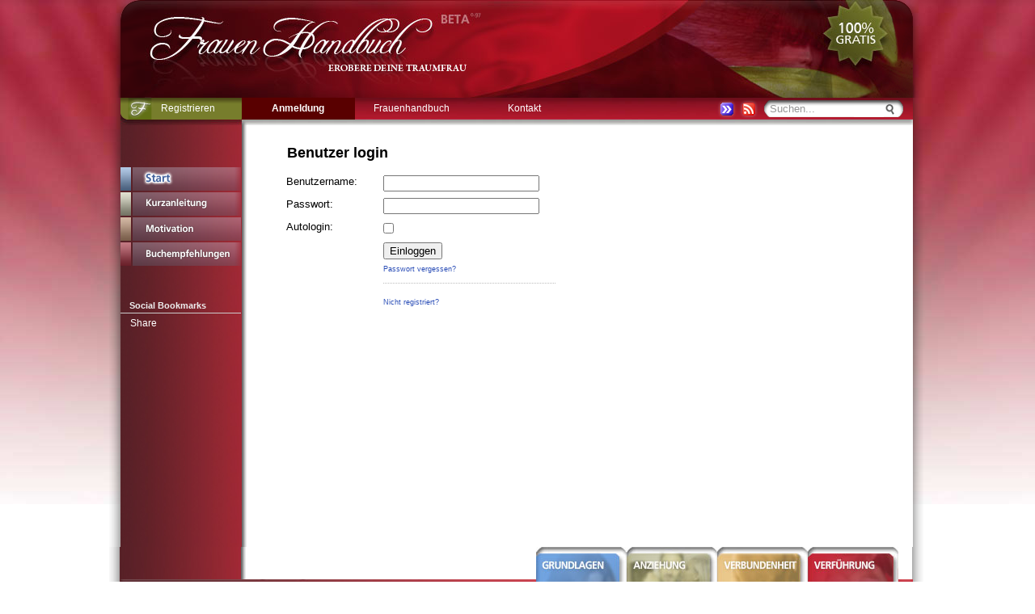

--- FILE ---
content_type: text/html
request_url: http://www.frauenhandbuch.com/fhb_beta/login?fe_session=a6f57d43e68229efa3b65d56b8a05d93
body_size: 3851
content:
<!DOCTYPE html PUBLIC "-//W3C//DTD XHTML 1.0 Transitional//EN" "http://www.w3.org/TR/xhtml1/DTD/xhtml1-transitional.dtd">
<html xmlns="http://www.w3.org/1999/xhtml" xml:lang="de">
  <head>
    <title> Frauen Handbuch: Verstehe wie Frauen denken - Anmeldung</title>
    <meta http-equiv="Content-Type" content="text/html; charset=UTF-8" />
    <meta http-equiv="Content-Language" content="de-DE" />   
    <meta name="robots" content="index, follow" />
    <meta http-equiv="Content-Type" content="text/html; charset=UTF-8" />
    <meta name="author" lang="de" content="Parioo New Media" />
    <meta name="copyright" content="Parioo New Media" />
    <meta name="page-topic" lang="de" content="Bildung" />
    <meta name="page-type" lang="de" content="Anleitung" />
    <meta name="audience" lang="de" content="Männer" />
    <link href="stylesheets/styles.css" media="all" rel="stylesheet" type="text/css" />
    <link href="stylesheets/content.css" media="all" rel="stylesheet" type="text/css" />
    <link href="stylesheets/stylestart.css" media="all" rel="stylesheet" type="text/css" />
    <link href="stylesheets/reglog.css" media="all" rel="stylesheet" type="text/css" />
    <link href="stylesheets/dropdown/dropdown.css" media="all" rel="stylesheet" type="text/css" />
    <link href="stylesheets/dropdown/themes/default/default.css" media="all" rel="stylesheet" type="text/css" />

    <script type="text/javascript" src="javascripts/jquery-1.5.1.min.js"></script>
    <script type="text/javascript" src="javascripts/jquery.blend.js"></script>
    <script type="text/javascript" src="javascripts/jquery.qtip-1.0.0-rc3.min.js"></script>
    <script type="text/javascript" src="javascripts/functions.js"></script>  
    <script type="text/javascript" src="http://s7.addthis.com/js/250/addthis_widget.js#username=xa-4d5cff6d511f4b1d"></script>
    
    <script type="text/javascript">
    <!--
      var browserVer=parseInt(navigator.appVersion);
      if (navigator.appName!= "Microsoft Internet Explorer") {
        $(document).ready(function(){
            $("#nav-start ul li").blend();
            $("#footer-menu ul li a").blend();
        });
      }    
      $(document).ready(function() {      
        $("input#searchfield").css("color","#969696");
        $("input#searchfield").focus(function() {
        $(this).attr("autocomplete", "off")
        	createLS();
          $(this).val('');
          $(this).css("color","#000000");
        });        
      });
      var siteRoot= "/fhb_beta"; 
    //-->
    </script>   
    <script type="text/javascript">
        $(document).ready(function(){
					//replaceAllFlaggedTitles();
	        //regToolTips();
        /*
          $('input#autologin').click(function() {
	          //alert($(this).is(':checked'));
	          if($(this).is(':checked')) {
	            //alert("los");
	            
	            $("form.li-form").submit(function() {
                $(this).ajaxSubmit();
                return false;
	            });
	          }
	        });
	        */
        });
    </script>   
  </head>
  <body>
   <div id="title-bar">
    <div class="title-img left"></div>
      <a href="/fhb_beta/index.html?fe_session=a6f57d43e68229efa3b65d56b8a05d93"><img src="/fhb_beta/images/title_bar.jpg" width="920" height="121" alt="Frauen Handbuch - Frauen verstehen lernen" title="Frauen Handbuch - Lerne Frauen verstehen und erobere deine Traumfrau" /></a>
    <div class="title-img right"></div>
  </div>

    <div id="superwrapper">
    <div id="top">
      <ul id="nav" class="dropdown dropdown-horizontal">
      	<li class="me  start dir"><a href="/fhb_beta/register?fe_session=a6f57d43e68229efa3b65d56b8a05d93" rel="nofollow">Registrieren</a></li>
        <li id="home"><a href="/fhb_beta/login?fe_session=a6f57d43e68229efa3b65d56b8a05d93">Anmeldung</a>
      	  <ul>
            <li class="log last">
              <form class="li-form" action="/fhb_beta/login" method="post"><input type="hidden" name="fe_session" value="a6f57d43e68229efa3b65d56b8a05d93" />
              	<fieldset><input type="hidden" name="fe_session" value="a6f57d43e68229efa3b65d56b8a05d93" />
              	  <label for="username">Username</label>
              	  <input type="text" id="username" name="username" maxlength="30" value="" />
            	  </fieldset>
              	<fieldset><input type="hidden" name="fe_session" value="a6f57d43e68229efa3b65d56b8a05d93" />
              	  <label for="password">Passwort</label>
              	  <input type="password" id="password" name="password" maxlength="30" value="" />
            	  </fieldset>
              	<fieldset><input type="hidden" name="fe_session" value="a6f57d43e68229efa3b65d56b8a05d93" />
            	    <input type="submit" name="submit" value="Einloggen" />
              	  <label class="autologin" for="auto-login">Autologin</label>
            	    <input class="autologin ttip" id="auto-login" type="checkbox" name="autologin" value="1"  title="Speichert das Passwort auf deinem Computer. Bitte aktiviere diese Funktion nicht, wenn du dich in einem Internet Cafe befindest oder das nicht dein Computer ist." />
            	  </fieldset>
            	</form>          	
            </li>
      	  </ul>
        </li>
        <li  class="dir"><a href="/fhb_beta/kapitel1/Einleitung-in-das-Frauenhandbuch_1_1_1.html?fe_session=a6f57d43e68229efa3b65d56b8a05d93">Frauenhandbuch</a>
          <ul>
            <li><a href="/fhb_beta/kapitel1/Einleitung-in-das-Frauenhandbuch_1_1_1.html?fe_session=a6f57d43e68229efa3b65d56b8a05d93">Grundlagen I</a></li>
            <li><a href="/fhb_beta/kapitel2/das-indirekte-Flirt-System_1_1_1.html?fe_session=a6f57d43e68229efa3b65d56b8a05d93">Grundlagen II</a></li>
            <li><a href="/fhb_beta/kapitel3/Anleitung-wie-man-eine-Frau-anspricht_1_1_1.html?fe_session=a6f57d43e68229efa3b65d56b8a05d93">Anziehung</a></li>
            <li><a href="/fhb_beta/kapitel4/Aufbau-von-Vertrauen-bei-einer-Frau_1_1_1.html?fe_session=a6f57d43e68229efa3b65d56b8a05d93">Vertrauen</a></li>
            <li><a href="/fhb_beta/kapitel5/Anleitung-zur-Verfuehrung-einer-Frau_1_1_1.html?fe_session=a6f57d43e68229efa3b65d56b8a05d93">Verführung</a></li>      
            <li><a href="/fhb_beta/glueck.html?fe_session=a6f57d43e68229efa3b65d56b8a05d93">Glück</a></li>
            <li><a href="/fhb_beta/tipps.html?fe_session=a6f57d43e68229efa3b65d56b8a05d93">Flirt Regeln</a></li>
            <li><a href="/fhb_beta/bookreviews.html?fe_session=a6f57d43e68229efa3b65d56b8a05d93">Buchempfehlungen</a></li>
            <li class="last"><a href="/fhb_beta/kapitel2/Simple-Variante-des-Flirtsystem-fuer-die-sofortige-Anwendung_5_1_1.html?fe_session=a6f57d43e68229efa3b65d56b8a05d93"><img style="padding-right: 3px;padding-bottom: 0" src="/fhb_beta/images/audio_podcast.png" alt="audio podcast icon" width="12" height="12" />Kurzanleitung</a></li>
          </ul>
        </li>	
        <li ><a href="/fhb_beta/contact?login=true&amp;session=&fe_session=a6f57d43e68229efa3b65d56b8a05d93" title="Kontakt mit dem Frauen Handbuch Team aufnehmen" rel="nofollow">Kontakt</a></li>

      	<li class="formdir">
      		<form action="/fhb_beta/search?uri=" method="post"><input type="hidden" name="fe_session" value="a6f57d43e68229efa3b65d56b8a05d93" />
      			<input type="text" id="searchfield" name="search" class="text" value="Suchen..."  maxlength="255" onkeyup="showResult(this.value, siteRoot)" />
      			<input type="image" src="/fhb_beta/images/btn_search.png?fe_session=a6f57d43e68229efa3b65d56b8a05d93" class="button" />
      		</form>

      		
      	</li>
        <li id="b-icon">
      	    <a class="bookmark ttip" href="/fhb_beta/bookmark?fe_session=a6f57d43e68229efa3b65d56b8a05d93" title="Zur zuletzt gelesenen Seite springen" rel="nofollow"></a>             <a class="css ttip" href="http://twitter.com/statuses/user_timeline/52704284.rss" target="_parent" title="RSS Feed abonnieren" rel="nofollow"></a>
         </li> 
      </ul>
    </div>


    <div id="wrapper"> 
      <div id="nav-start"> 
        <ul>
          <li id="direct" title="Schnelleinstieg in das Frauenhandbuch"><a href="/fhb_beta/kapitel1/einleitung_1_1_0.html?fe_session=a6f57d43e68229efa3b65d56b8a05d93" title="Direkt zur Anleitung für Flirt und Verführung">Schnelleinstieg</a></li>
          <li id="kurzanleitung" title="Frauenhandbuch Schnellanleitung - Eine Kurzversion für Eilige."><a href="/fhb_beta/kapitel2/Simple-Variante-des-Flirtsystem-fuer-die-sofortige-Anwendung_5_1_0.html?fe_session=a6f57d43e68229efa3b65d56b8a05d93">Kurzversion</a></li>
          <li id="glueck" title="Funktionsweise von Glück und warum Flirten glücklich macht"><a href="/fhb_beta/glueck.html?fe_session=a6f57d43e68229efa3b65d56b8a05d93" title="Konzept:Glück wie funktioniert Glück und was hat flirten damit zu tun?">Glück?</a></li>
          <li id="bookreviews" title=""><a href="/fhb_beta/bookreviews.html?fe_session=a6f57d43e68229efa3b65d56b8a05d93" title="Buchempfehlungen: Die besten Bücher über das Thema Flirten, PickUp und Frauen kennenlernen">Buchempfehlungen</a></li>
        </ul>

                    <div class="h" style="margin-top: 17em">Social Bookmarks</div>
          <div class="addthis_toolbox addthis_default_style" style="margin-left: 1em;">
            <a href="http://www.addthis.com/bookmark.php?v=250&amp;username=xa-4d5cff6d511f4b1d" class="addthis_button_compact" rel="nofollow" style="color:#fff">Share</a>
          </div>
      </div>



    	<div class="content-left">
        <form class="li-form" action="login?fe_session=a6f57d43e68229efa3b65d56b8a05d93" method="post"><input type="hidden" name="fe_session" value="a6f57d43e68229efa3b65d56b8a05d93" />
          <h2>Benutzer login</h2>
          <fieldset style="margin-top: 1em !important" ><input type="hidden" name="fe_session" value="a6f57d43e68229efa3b65d56b8a05d93" />
            <p class="login-main "><label for="username-main">Benutzername: </label></p>
            <p class="login-main "><label for="password-main">Passwort: </label></p>
            <p class="login-main"><label class="ttip" for="autologin-main" title="Speichert das Passwort auf deinem Computer.">Autologin:</label></p>
          </fieldset>	
          <fieldset style="margin-top: 1em !important" ><input type="hidden" name="fe_session" value="a6f57d43e68229efa3b65d56b8a05d93" />
            <p class="login-main"><input class="login-main" type="text" id="username-main" name="username" maxlength="30" value="" /></p>
            <p class="login-main"><input class="login-main" type="password" id="password-main" name="password" maxlength="30" value="" /></p>
            <p class="login-main"><input class="ttip" style="margin-left: 0" type="checkbox" id="autologin-main" name="autologin" value="1"  title="Speichert das Passwort auf deinem Computer. Bitte aktiviere diese Funktion nicht, wenn du dich in einem Internet Cafe befindest oder das nicht dein Computer ist." /></p>
            <p class="login-main"><input style="font-size: 1em" type="submit" name="submit" value="Einloggen" /></p>
            <p class="small-font"><a class="ttip" href="changepass?fe_session=a6f57d43e68229efa3b65d56b8a05d93" title="Hast du dein Passwort vergessen?">Passwort vergessen?</a></p>
            <div class="hr">&nbsp;</div>
            <p class="small-font"><a class="ttip" href="register?fe_session=a6f57d43e68229efa3b65d56b8a05d93" title="Bist du noch nicht registriert?">Nicht registriert?</a></p>
  	      </fieldset>
        </form>
      </div>
      <div class="login-right">
        <p class="success"></p>
        
              
      </div>
    </div>
    </div> <!-- Superwrapper Ende -->

    <div id="footer" title="Frauenhandbuch - Verstehe wie Frauen denken">
      <div id="footer-bg">
        <div id="footer-menu"> 
          <ul>
            <li id="basics" title="Frauenhandbuch Basics/Grundlagen - Wie funktioniert das Konzept des Flirtens?"><a href="kapitel1/einleitung_1_1_.html?fe_session=a6f57d43e68229efa3b65d56b8a05d93" title="Basics für Flirt und Verführung, Grundlagen der systematischen Anleitung"><span>Grundlagen</span></a></li>
            <li id="attraction" title="Frauenhandbuch Anziehung aufbauen: Der erste Schritt eine Frau kennen zu lernen"><a href="kapitel3/einleitung-in-das-frauenhandbuch_1_1_.html?fe_session=a6f57d43e68229efa3b65d56b8a05d93" title="Interesse deiner Traumfrau erwecken, wie funktioniert das weibliche Gehirn?"><span>Anziehung</span></a></li>
            <li id="comfort" title="Frauenhandbuch Verbundenheit: Gegenseites Vertrautheit ist die Grundlage einer jeden Partnerschaft"><a href="kapitel4/Aufbau-von-Vertrauen-bei-einer-Frau_1_1_.html?fe_session=a6f57d43e68229efa3b65d56b8a05d93" title="Lerne das Vertrauen im weiblichen Gehirn herzustellen"><span>Vertrauen</span></a></li>
            <li id="seduction" title="Frauenhandbuch Verführung: Die Kunst der Sinnlichkeit">
            	<img id="lock-icon" src="images/lock.png" alt="Schloss icon" />            	<a href="kapitel5/Anleitung-zur-Verfuehrung-einer-Frau_1_1_.html?fe_session=a6f57d43e68229efa3b65d56b8a05d93" title="Der Lohn für den Flirt.Verführe deine Traumfrau"><span>Verführung</span></a>
            </li>
          </ul>
        </div>
        <ul id="footer-sub-menu">
          
          <li><a class="ttip" href="agb?session=&fe_session=a6f57d43e68229efa3b65d56b8a05d93" rel="nofollow">Impressum</a></li>
          <li><a class="ttip" href="sitemap.php?fe_session=a6f57d43e68229efa3b65d56b8a05d93" title="Frauen Handbuch Sitemap">Sitemap</a></li>
          <li><a class="ttip" href="links.html?fe_session=a6f57d43e68229efa3b65d56b8a05d93" title="Links für die Flirt Anleitung" rel="nofollow">Links</a></li>
          <li><a class="ttip" href="http://www.parioo.com">Copyright 2015, Parioo</a></li>
        </ul>
      </div>
    </div>
    
    
    <script type="text/javascript">
      var gaJsHost = (("https:" == document.location.protocol) ? "https://ssl." : "http://www.");
      document.write(unescape("%3Cscript src='" + gaJsHost + "google-analytics.com/ga.js' type='text/javascript'%3E%3C/script%3E"));
    </script>
    <script type="text/javascript">
      try {
      var pageTracker = _gat._getTracker("UA-8607357-1");
      pageTracker._trackPageview();
      } catch(err) {}
    </script>
    
 
    
  
  </body>
</html>






--- FILE ---
content_type: text/css
request_url: http://www.frauenhandbuch.com/fhb_beta/stylesheets/styles.css
body_size: 2491
content:
html{height:99.9%;width:99.9%;background:url(../images/bg1.jpg) #fff repeat-x}body{width:99.9%;height:99.9%;margin:0;padding:0;border:0;font-family:Verdana,Arial,Helevetica,sans-serif;font-size:12px}img{border:none;margin:0;padding:0}canvas.jbgCanvas{filter:alpha(opacity=50)}#wrapper{min-height:510px;width:980px;margin:0 auto;padding:0;background-color:#fff;background-image:url(../images/menu_left_bg.jpg);background-repeat:repeat-y;overflow:auto}#superwrapper{width:1007px;margin:0 auto;background-color:#fff;background:url(../images/base_bg.png) repeat-y 50% 0}* html #superwrapper{background-image:none}ul#nav{width:980px;height:34px;margin:0 auto;padding:0;background-image:url(../images/top_menu.jpg);background-repeat:no-repeat}div#top{width:980px;margin:0 auto;padding:0;text-align:center;clear:both}div#title-bar{width:1010px;height:121px;padding:0;margin:0 auto}.title-img{float:left;width:45px;height:121px;margin:0;padding:0}.title-img.left{background:url(../images/title_bar_l.png) no-repeat}.title-img.right{background:url(../images/title_bar_r.png) no-repeat}div#title-bar img{float:left}#top div#top-menu{width:980px;padding:0;margin:0 auto}#top div#top-menu div{width:980px;height:34px;margin:0 auto;padding:0;background-image:url(../images/top_menu.jpg);background-repeat:no-repeat}#top div#top-menu ul{position:relative;margin:0;padding:0;list-style:none;line-height:normal}#top div#top-menu li{float:left;margin:0;padding:0}#top div#top-menu ul li{min-width:4em}#top div#top-menu a{display:block;height:14px;padding:7px 20px 6px;margin:0 0 0 2px;text-decoration:none;font-family:Arial,Helvetica,sans-serif;font-size:11px;color:#fff;border:none}* html div#top-menu a{height:auto}* html #top div#top-menu li{width:100px}#top div#top-menu a:hover{margin:0 0 0 2px;background:#590000;text-decoration:none;-moz-border-radius:0 0 5px;-webkit-border-radius:0 0 5px 0;border-radius:0 0 5px 0}#top #nav #home{background:#590000;text-decoration:none;font-weight:700}* html #top #nav #search{width:auto!important;height:auto!important;margin:0!important}#top #nav #search form{margin:0;padding:0}#top #nav #search form #searchfield{border:none;height:14px;font-size:11px;background:none;margin:7px 0 0 35px;padding:0}#top #nav #search form #searchfield>input{height:10px;width:10px}.content-left div#search{margin-bottom:2em}div#nav-left{float:left;width:16%;min-width:156px;min-height:400px;margin:0;padding:10px 0 0;color:#fff}#nav-left img{margin:2px 0 0;padding:0}#nav-left a{margin:0;padding:0;color:#fff;text-decoration:none}#nav-left ul{margin:0;padding:0}#nav-left .pages > li{list-style:none;width:143px;padding:.3em 0 .4em .5em;margin:0;margin-left:0;border-top:1px dotted #590000}#nav-left li.subjects{width:156px;list-style:none;min-height:24px;margin:0;padding:5px 0 0 .4em;background-image:url(../images/menu_left_btn.jpg);background-repeat:no-repeat}#nav-left li.subjects > ul{min-height:1em;line-height:1em;margin-top:.8em;margin-left:-.4em;padding:0}#nav-left li.selected{font-weight:700}#nav-left li.selected ul{font-weight:400}#nav-left ul li a:hover{text-decoration:underline}#nav-left ul li{margin:.2em 0 0}#nav-left .subpages{width:134px;padding:.5em 0 .5em 15px;margin:0;list-style:none}#footer{clear:both;text-align:center;width:1007px;height:172px;margin:0 auto;padding:0;background:url(../images/bottom_bg.png) bottom no-repeat}* html #footer{background-image:none}#footer-bg{color:#fff;text-align:center;width:980px;height:154px;margin:0 auto;padding:0;background-image:url(../images/center_bg.jpg);background-repeat:no-repeat}#footer-bg ul{float:left;width:100%;margin:0 auto;padding:0;list-style-type:none}*+html #footer-bg ul{margin-left:300px}#footer-bg ul li{display:inline-block;width:auto;height:42px;margin:0;padding:0}* html #footer-bg ul li{display:block;float:left}*+html #footer-bg ul li{display:block;float:left}#footer-bg ul li a{display:inline-block;width:auto;height:33px;text-decoration:none;margin:0;padding:9px 14px 0;color:#fff;font-weight:400;font-size:12px;font-family:inherit;line-height:20px}#footer-bg ul li a:hover{text-decoration:underline;color:#7daae1}#footer-bg ul li a:visited{text-decoration:none;color:#fff}.error{color:red}.success{color:#00f}.clear{clear:both}#selektor{float:left;width:79%;margin-left:1em;height:40em}.beta{color:#898989!important}.content-left #header1{float:left}.content-left #back-forward-top{float:right;margin-top:.5em;font-size:80%}.content-left #back-forward-bot{float:left;margin:2.5em 0 0 .2em}.content-left #back-forward-bot + p{float:right;margin-top:1em}#fontsize{float:right;margin-right:2em}#fontsize a#small-size{font-size:80%}#fontsize a#large-size{font-size:120%}#top li#b-icon{display:block;float:right;width:52px;min-width:50px!important;padding:0;margin:2px 0 0}#top li#b-icon:hover{background:none}#top li#b-icon a.bookmark{display:inline-block;background:url(../images/bookmark_icon.png) no-repeat;width:24px;height:24px;margin:0;padding:0}#top li#b-icon a.bookmark:hover{background:url(../images/bookmark_icon2.png) no-repeat!important}#top li#b-icon a.greyout,#top li#b-icon a.greyout:hover{background:url(../images/bookmark_icon_grey.png) no-repeat!important;#background:none!important}#top li#b-icon a.css{display:inline-block;width:24px;height:24px;margin:0;padding:0;background:url(../images/rss_icon.png) no-repeat}#top li#b-icon a.css:hover{background:url(../images/rss_icon2.png) no-repeat}.noborder{border:none!important}table#settings td{border:none;height:3.5em;padding-right:1.5em}table#settings td.cl{-moz-border-radius:5px 0 0 5px;-webkit-border-radius:5px 0 0 5px;border-radius:5px 0 0 5px}table#settings td.cr{-moz-border-radius:0 5px 5px 0;-webkit-border-radius:0 5px 5px 0;border-radius:0 5px 5px 0}table#settings #motto{width:95%}table#settings #city{width:93%}table#settings #delete{float:right;border:none;font-size:80%;color:#bbb}table#settings #delete:hover{text-decoration:underline;color:#000}table#settings input:focus{background:#f5f5f5}.buddy-box{padding:.5em;margin:.3em 0;#border:1px dotted #bbb;height:170px;-moz-border-radius:5px;-webkit-border-radius:5px;border-radius:5px;background:#eee;clear:both}.buddy-box span{color:#0000de;font-size:110%}.buddy-box div.avatar{float:left;clear:both;width:134px;height:150px;margin:0;padding:.5em 1em .5em .5em}.buddy-box img.sex{vertical-align:middle;padding:0 .5em}.buddy-box img.mail{float:right;margin:1em 2em 0 0}.buddy-box p#bb-me{text-align:right;margin:-2em 2em 0 0}.buddy-box p#bb-me a{font-size:80%;color:blue}div.buddy-bar{margin:1.5em 0;padding:0}.buddy-bar ul{list-style:none;margin:0;padding:0}.buddy-bar ul li{display:block;float:left;margin:0;padding:0}.buddy-bar ul li strong{margin:0 5px 0 0;padding:2px 8px}.buddy-bar ul li a{margin:0 5px 0 0;padding:2px 8px;text-align:center;color:#3666D4;border:1px solid #CCDBE4}.buddy-bar ul li a:hover{background:#0366d4;color:#fff}.buddy-bar ul li.selected{border:none}#send-message{position:fixed;width:100%;height:100%;background:url(../images/trans_bg.png);top:0;left:0;z-index:999}#send-message iframe{position:fixed;width:550px;height:420px;margin:-175px -275px;padding:0;top:40%;left:50%;border:8px solid #a0a0a0;-moz-border-radius:5px;-webkit-border-radius:5px;border-radius:5px;background:#fff;z-index:51}*+HTML #send-message iframe{height:440px}#send-report{position:fixed;width:100%;height:100%;background:url(../images/trans_bg.png);top:0;left:0;z-index:999}#send-report iframe{position:fixed;width:550px;height:260px;margin:-175px -275px;padding:0;top:40%;left:50%;border:6px solid #a0a0a0;-moz-border-radius:5px;-webkit-border-radius:5px;border-radius:5px;#background:#fff;background:#a0a0a0;z-index:51}table.pm-tbl{-moz-border-radius:5px;-webkit-border-radius:5px;border-radius:5px;background:#eee;border-collapse:separate!important}table.pm-tbl td{width:auto;border:none;border-top:1px dotted #bbb;background:none!important}table.pm-tbl td.left{width:20%}table.pm-tbl td.center{width:55%}table.pm-tbl td.right{width:25%}table.pm-tbl tr.tr-first{border-top:none}table.pm-tbl tr.tr-first td{border-top:none}table.pm-tbl td a.pm-title{display:inline-block;width:300px}ul.mailbox{-moz-border-radius:5px;-webkit-border-radius:5px 5px 5px 5px;border-radius:5px 5px 5px 5px;margin:0 0 1em;padding:.2em 0;list-style-type:none;background:#eee}ul.mailbox li{padding:.1em .5em}ul.mailbox li.selected{font-weight:700}ul.mailbox li span.selected{font-weight:700}ul.mailbox li ul li{list-style-type:square}div.pm-reply{margin:2em 0 0}div.pm-reply iframe{border:1px solid #bbb;border-top:none;-moz-border-radius:5px;-webkit-border-radius:5px;border-radius:5px;width:100%;height:420px;padding:0 0 .1em}*+HTML div.pm-reply iframe{margin-bottom:2.5em;height:440px}form#uf-input-form{display:block;margin:0;padding:.4em .5em;height:2.1em}#uf-input-form label{#font-size:80%}#uf-input-form input#uf-input{height:1em}#uf-input-form input#uf-sub{border:1px solid #bbb;-moz-border-radius:0 0 5px;-webkit-border-radius:0 0 5px 0;border-radius:0 0 5px 0}.image-frame{position:relative;width:134px;height:150px;margin:0 0 5px;padding:0;float:left;display:inline}.image-frame img{padding:1px;border:2px solid #eee}.image-frame a:hover img{padding:1px;border:2px solid #ccc}img.load{position:absolute;width:32px;height:32px;top:60px;left:50px;background-color:#fff;border:0}.bs-why{font-weight:400;text-decoration:underline;color:blue}#change-image img{border:1px solid #bbb}table.cp td{width:auto}table.cp p{margin:0;padding:.4em}table.cp p label{display:block;margin:0;padding:.3em 0}p.error input.cp{border:1px solid red!important}div.h{color:#EEE;border-bottom:1px solid #ccc;font-weight:700;margin:7em 8px .5em 0;padding:3px 0 3px 1em;font-size:.9em}div.h.content{color:#e1e1e1;font-weight:400;margin:0;padding:.5em 1em 1em;border:none}div.h.content ul a{color:#fff}

--- FILE ---
content_type: text/css
request_url: http://www.frauenhandbuch.com/fhb_beta/stylesheets/stylestart.css
body_size: 1189
content:
h2{font-size:18px;margin:.1em;padding:0;line-height:1em}h3{font-size:14px;margin:.3em;line-height:1em}fieldset{border:none;margin:0!important;overflow:hidden;padding:0}#wrapper{margin:0 auto;padding:0}#top-menu{width:980px;height:34px;background-image:url(../images/top_menu_start.jpg)!important;background-repeat:repeat-x}ul#nav{background-image:url(../images/top_menu.jpg);background-repeat:no-repeat}#nav-start{float:left;width:16%;min-width:156px;height:269px;margin:30px 0 0;padding:0}#nav-start ul{margin:20px 0 0;padding:0;list-style:none}#nav-start ul li{float:left;width:156px;height:29px;margin:2px 0 0;padding:0}#nav-start ul li#kurzanleitung{background-image:url(../images/menu_left_btn02.png)}#nav-start ul li#direct{background-image:url(../images/menu_left_btn01.png)}#nav-start ul li#motivation{background-image:url(../images/menu_left_btn03.png)}#nav-start ul li#bookreviews{background-image:url(../images/menu_left_btn04.png)}#nav-start ul li#glueck{background-image:url(../images/menu_left_btn03.png)}#nav-start ul li#kurzanleitung a:hover,#nav-start ul li#kurzanleitung.hover{background-image:url(../images/menu_left_btn02_glow.png)}#nav-start ul li#direct a:hover,#nav-start ul li#direct.hover{background-image:url(../images/menu_left_btn01_glow2.png)}#nav-start ul li#motivation a:hover,#nav-start ul li#motivation.hover{background-image:url(../images/menu_left_btn03_glow.png)}#nav-start ul li#tipps a:hover,#nav-start ul li#tipps.hover{background-image:url(../images/menu_left_btn04_glow.png)}#nav-start ul li#glueck a:hover,#nav-start ul li#glueck.hover{background-image:url(../images/menu_left_btn03_glow.png)}#nav-start ul li a{float:left;display:block;width:141px;height:29px;margin:0;padding:0 15px 0 0;text-align:right;font-size:.001em;color:#cdcfd6}* html #nav-start{background-image:none}* html #nav-start ul li a:hover{border:none}#nav-start form > div{margin-top:1em;float:left;width:60px}#nav-start form > div + div{float:left;width:80px}* html #nav-start form div{float:left;width:60px}#nav-gizmo{float:left;width:16%;min-width:156px;height:269px;margin:10px 0 0;padding:17px 0 0}#nav-selmenu{float:left;width:16%;min-width:156px;height:269px;margin:35px 0 0;padding:17px 0 0;background-image:url(../images/selmenu/selmenu_left_bg.jpg);background-repeat:no-repeat}#nav-selmenu img{margin:2px 0 0;padding:0}div.content-left{margin-top:1.5em!important}div.content-right{margin:1em .5em 0 0 !important;padding:0 0 0 .5em !important}div#footer{height:212px;background-position:0 40px;background:url(../images/bottom_bg2.png) bottom no-repeat}div#footer-bg{padding:40px 0 0;background-position:0 40px}div#footer-bg > p{margin:0;padding-top:2.2em}div.login-right{margin:4.4em .5em 0 0;padding:0 0 0 .5em}div#footer-menu{width:448px;margin:-40px 0 0 520px;padding:0}div#footer-menu ul{position:relative;left:50%;width:448px;margin:0 0 0 -230px;padding:0;list-style:none;line-height:normal}div#footer-menu ul li{float:left;margin:0;padding:0;width:112px;height:142px}div#footer-menu li#basics{background-image:url(../images/btn_basics.jpg)}div#footer-menu li#attraction{background-image:url(../images/btn_attraction.jpg)}div#footer-menu li#comfort{background-image:url(../images/btn_comfort.jpg)}div#footer-menu li#seduction{background-image:url(../images/btn_seduction.jpg)}div#footer-menu li > a{float:left;display:block;margin:0;padding:3em 0 0;width:112px;height:136px;font-size:.001em}div#footer-menu li > a:hover,div#footer-menu li > a.hover{color:#fff;background:url(../images/btn_hover_overlay01.png)}div#footer-menu li > a span{display:none}* html #footer-menu a{float:left;margin:0;padding:0;width:112px;height:142px}* html div#footer-menu ul{position:relative;left:50%;float:left;width:448px;height:142px}* html div#footer-menu li{float:left;margin:0;padding:0;width:112px;height:142px}* + html div#footer-menu ul{left:0;margin:0}* + html div#footer-menu li{float:left;margin:0;padding:0;width:112px;height:142px}div#footer #footer-sub-menu{padding:0;margin:.8em auto}.small-font{font-size:9px;margin:.5em 0 0;padding:0;text-align:left}.register{font-size:1em;margin:.5em .5em 0 0;padding:.05em}.register input{margin:.5em .5em 0 0;padding:.05em;width:10em}.register label:hover{text-decoration:underline}.login{font-size:9px;margin:0 0 1em;padding:0}.login label:hover{text-decoration:underline;color:#000}input.login{width:80px}* + html .login{margin:0 0 .3em}.login-main{font-size:1.1em;margin:0 0 1em;padding:0;height:1.1em;#width:10em}.login-main label:hover{text-decoration:underline}.contact{display:inline}.ix p{padding:.6em .7em}img#lock-icon{display:block;z-index:99999;position:absolute;margin:65px 49px}.content-left table.br td{width:auto}.wingman-title{display:none}

--- FILE ---
content_type: text/css
request_url: http://www.frauenhandbuch.com/fhb_beta/stylesheets/reglog.css
body_size: 418
content:
h2{padding:.3em 0}.content-left{width:40%!important;margin-left:2em!important;background-color:transparent;#overflow:hidden}.content-left > form{margin:0 0 0 2em;text-align:left}.content-right{width:40%!important;margin:1em 0 0!important}#agb{margin-top:2em}.content-left form > fieldset{margin-top:1em;float:left;width:10em}.content-left form > fieldset + fieldset{float:left;width:18em}* html form fieldset{float:left;margin-top:1em;width:13em}#change_login_name{width:8em;margin-bottom:1em}.changepass{width:99.9%}fieldset.changepass{width:auto!important}div#sitemap{background-color:transparent;margin:1em 2em}div#sitemap ul{list-style:none;margin:0;padding:0}div#sitemap ul li.subjects{border:1px dotted #bbb}div#sitemap ul li ul{padding:1em}div#sitemap.content-left{width:auto!important}textarea#mailBody{border:1px solid red}textarea#mailBody:focus{border:1px solid #000}textarea:focus{color:#000;border:1px solid #000}img.reg{#position:absolute;#float:right;margin-left:5px}

--- FILE ---
content_type: text/css
request_url: http://www.frauenhandbuch.com/fhb_beta/stylesheets/dropdown/dropdown.css
body_size: 269
content:
@charset "UTF-8";ul.dropdown,ul.dropdown li,ul.dropdown ul{list-style:none;margin:0;padding:0}ul.dropdown{position:relative;z-index:597;float:left}ul.dropdown li{float:left;line-height:1.3em;vertical-align:middle;zoom:1}ul.dropdown li.hover,ul.dropdown li:hover{position:relative;z-index:599;cursor:default}ul.dropdown ul{visibility:hidden;position:absolute;top:100%;left:0;z-index:598;width:100%}ul.dropdown ul li{float:none}ul.dropdown ul ul{top:1px;left:99%}ul.dropdown li:hover > ul{visibility:visible}

--- FILE ---
content_type: text/css
request_url: http://www.frauenhandbuch.com/fhb_beta/stylesheets/dropdown/themes/default/default.css
body_size: 983
content:
@charset "UTF-8";ul.dropdown{text-decoration:none;font-family:Arial,Helvetica,sans-serif;#font-size:11px;color:#fff}ul.dropdown li{min-height:16px;width:120px;padding:6px 10px 5px;color:#fff}ul.dropdown li.me{width:130px;background:#354e7f;background:transparent url(../../../../images/button_me_bg.png) 0 0 no-repeat}ul.dropdown li.me img{#border:1px dotted #bbb}ul.dropdown li.me ul li{border-top:1px dotted #2c3252;width:130px;background:#354e7f;background:transparent url(../../../../images/button_me_bg02.png) 0 0 repeat}ul.dropdown li.me:hover{background:#2b3f66}ul.dropdown li.me img{float:left;margin:-4px 0;padding:0}ul.dropdown li.start{background:#696320;background:transparent url(../../../../images/button_me_bg_fhb.png) 0 0 no-repeat}ul.dropdown li.start:hover{background:#494d1b;background:transparent url(../../../../images/button_me_bg_fhb02.png) 0 0 no-repeat}ul.dropdown li.start a{margin-left:18px}ul.dropdown li ul li.log{width:220px;height:130px;background:#6f0000}ul.dropdown li ul li.log *{float:none!important}ul.dropdown li ul li.log fieldset{border:none;margin:0;padding:0;width:186px}ul.dropdown li ul li.log label{display:block;margin:0;padding:0;text-align:left;color:#fff}ul.dropdown li ul li.log input[type=text],ul.dropdown li ul li.log input[type=password]{display:block;-moz-border-radius:5px;-webkit-border-radius:5px;border-radius:5px;font-size:11px;margin:0 0 5px;padding:3px;width:180px}ul.dropdown li ul li.log input[type=submit]{display:inline;float:left!important;-moz-border-radius:5px;-webkit-border-radius:5px;border-radius:5px;margin:0;padding:0 5px}ul.dropdown li ul li.log input.autologin,ul.dropdown li ul li.log label.autologin{display:inline;vertical-align:middle;margin:0;padding:0}ul.dropdown li.me-fhb{background:transparent url(../../../../images/button_me_bg_fhb.png) 0 0 no-repeat!important}ul.dropdown li.me-fhb:hover{background:transparent url(../../../../images/button_me_bg_fhb02.png) 0 0 no-repeat!important}ul.dropdown li.last{-moz-border-radius:0 0 10px 10px;-webkit-border-radius:0 0 10px 10px;border-radius:0 0 10px 10px}ul.dropdown li.hover,ul.dropdown li:hover{background:#6f0000;color:#000}ul.dropdown a:link,ul.dropdown a:visited{color:#fff;text-decoration:none}ul.dropdown a:hover{color:#fff;text-decoration:underline}ul.dropdown a:active{color:#fff}ul.dropdown ul{#min-width:150px}ul.dropdown ul li{font-weight:400;background:#590000;border-top:1px dotted #6f0000}ul.dropdown .dir{background-position:100% 50%;background-repeat:no-repeat}ul.dropdown-horizontal ul .dir{background-position:100% 50%;background-repeat:no-repeat}ul.dropdown-vertical-rtl .dir{padding-left:15px;background-position:0 50%}ul.dropdown .formdir{float:right;padding:0 12px 0 5px;width:173px}ul.dropdown form *{display:inline;float:left}ul.dropdown form label{display:none}ul.dropdown form input.text{width:142px;height:23px;margin:0;padding:2px 25px 2px 8px;border-width:0;background:transparent url(../../../../images/search_bg.png) 0 0 no-repeat;#color:#969696;vertical-align:middle;#font:normal 11px Arial,Helvetica,sans-serif;padding-top/\*/:5px\9}ul.dropdown form input.text:focus{outline:none}ul.dropdown form input.button{position:relative;margin:7px 0 0 -24px}ul.dropdown .formdir ul li{width:165px;text-align:left;padding-left:15px}* + html ul.dropdown li.formdir form{border:1px solid #6f0000}ul.dropdown li.formdir:hover{height:27px}ul.dropdown li.formdir ul#livesearch li:hover{color:#fff}

--- FILE ---
content_type: text/javascript
request_url: http://www.frauenhandbuch.com/fhb_beta/javascripts/functions.js
body_size: 2827
content:
function clearText(e){e.defaultValue==e.value&&(e.value="")}function getCookie(e){return document.cookie.length>0&&(cookieStart=document.cookie.indexOf(e+"="),-1!=cookieStart)?(cookieStart=cookieStart+e.length+1,cookieEnd=document.cookie.indexOf(";",cookieStart),-1==cookieEnd&&(cookieEnd=document.cookie.length),unescape(document.cookie.substring(cookieStart,cookieEnd))):""}function checkCookie(){return bookmarkedPage=getCookie("bookmarkPage"),null!=bookmarkedPage&&""!=bookmarkedPage?!0:!1}function getStoredUsername(){return username=getCookie("username"),null!=username&&""!=username?username:null}function getSpool(){spool=getCookie("spool"),spool>9&&(window.location="http://www.frauenhandbuch.landkreis-muenchen.de/")}function isCookieSet(){checkCookie()||(document.getElementById("indexbm").style.background="url(images/bookmark_icon_grey.png) no-repeat"),document.getElementById("username").value=getStoredUsername()}function isIECookieSet(){return IE6HintShown=getCookie("IE6HintShown"),"true"==IE6HintShown?!0:!1}function getInternetExplorerVersion(){var e=-1;if("Microsoft Internet Explorer"==navigator.appName){var t=navigator.userAgent,o=new RegExp("MSIE ([0-9]{1,}[.0-9]{0,})");null!=o.exec(t)&&(e=parseFloat(RegExp.$1))}return e}function checkIE6(){var e=getInternetExplorerVersion();e>-1&&7>e&&(msg="Du benutzt eine alte Version des IE (6 oder kleiner).",alert(msg))}function loadIE6(){$('a[rel="modal"]:first').qtip({content:{title:{text:"Hinweis",button:"schließen"},text:'<p>Sie benutzen eine <em>veraltete</em> <strong>Internet Explorer</strong> Version, dadurch kann es zu fehlerhaften Darstellungen kommen.</p><p>Die von Ihnen verwendete Version wird von Microsoft seit 2005 nicht mehr mit Sicherheits Updates unterstützt, wir empfehlen Ihnen ein Update auf eine neuere Version.</p><ul><li><a href="http://www.google.com/chrome/intl/de/landing_win.html?hl=de&hl=de" target="_blank">Google Chrome</a></li><li><a href="http://www.microsoft.com/germany/windows/internet-explorer/default.aspx" target="_blank">Internet Explorer 8</a></li><li><a href="http://www.mozilla-europe.org/de/firefox/" target="_blank">Mozilla Firefox</a></li><li><a href="http://www.opera.com/download/" target="_blank">Opera</a></li></ul><p>Falls Sie keine Administrationsrechte für den Rechner besitzen, können Sie auch eine Mobil Version (d.h. es ist keine Installation nötig) der Browser nutzen:<ul><li><a href="http://www.chip.de/downloads/Google-Chrome-Portable_37720560.html" target="_blank">Chrome Portable</a></li><li><a href="http://portableapps.com/apps/internet/firefox_portable" target="_blank">Firefox Portable</a></li><li><a href="http://www.opera-usb.com/operausb.htm" target="_blank">Opera Mobil</a></li></ul>'},position:{target:$(document.body),corner:"center"},show:{ready:!0},hide:!1,style:{width:{max:550},padding:"14px",border:{width:9,radius:9,color:"#666666"},name:"light"},api:{beforeShow:function(){$("#qtip-blanket").fadeIn(this.options.show.effect.length)},beforeHide:function(){$("#qtip-blanket").fadeOut(this.options.hide.effect.length)}}}),$('<div id="qtip-blanket">').css({position:"absolute",top:$(document).scrollTop(),left:0,height:$(document).height(),width:"100%",opacity:.7,backgroundColor:"black",zIndex:5e3}).appendTo(document.body);var e=new Date;e=new Date(e.getTime()+2592e6),document.cookie="IE6HintShown=true; expires="+e.toGMTString()+";"}function replaceTitles(){$("a[href][title]").qtip({content:{text:!1},position:{corner:{target:"topRight",tooltip:"bottomLeft"}},style:{width:200,padding:5,background:"#ffcbca",color:"black",textAlign:"center",border:{width:7,radius:5,color:"#ffcbca"},tip:"bottomLeft",name:"red"}})}function replaceFlaggedTitles(){$("a[href][title].ttip").qtip({content:{text:!1},position:{corner:{target:"topRight",tooltip:"bottomLeft"}},show:{delay:500},style:{width:200,padding:5,background:"#ffcbca",color:"black",textAlign:"center",border:{width:7,radius:5,color:"#ffcbca"},tip:"bottomLeft",name:"red"}})}function replaceAllFlaggedTitles(){$("*[title].ttip").qtip({content:{text:!1},position:{corner:{target:"topRight",tooltip:"bottomLeft"}},style:{width:200,padding:5,background:"#ffcbca",color:"black",textAlign:"center",border:{width:7,radius:5,color:"#ffcbca"},tip:"bottomLeft",name:"red"}})}function replaceFlaggedTitlesFHB(){$("a[href][title].ttip-fhb").qtip({content:{text:!1},position:{corner:{target:"topRight",tooltip:"bottomLeft"}},show:{delay:500},style:{width:200,padding:5,background:"#ffcbca",color:"black",textAlign:"center",border:{width:7,radius:5,color:"#ffcbca"},tip:"bottomLeft",name:"red"}})}function regToolTips(){$("input[title].ttip, img[title].ttip, a[href][title].ttip, label[title].ttip, select[title].ttip").qtip({content:{text:!1},position:{corner:{target:"rightMiddle",tooltip:"bottomLeft"}},style:{width:200,padding:5,background:"#ffcbca",color:"black",textAlign:"center",border:{width:7,radius:5,color:"#ffcbca"},tip:"bottomLeft",name:"red"}})}function regToolTips2(){$("input[title].ttip2").qtip({content:{text:!1},position:{corner:{target:"rightMiddle",tooltip:"topLeft"}},style:{width:200,padding:5,background:"#ffcbca",color:"black",textAlign:"center",border:{width:7,radius:5,color:"#ffcbca"},tip:"topLeft",name:"red"}})}function subPageSlide(){$("#nav ul.pages li.selected .subpages").hide(),$("#nav ul.pages li.selected .subpages").slideToggle(600)}function setMobileCookie(e){var t=new Date;t=new Date(t.getTime()+2592e6),document.cookie="mobileMode="+e+"; expires="+t.toGMTString()+"; path=/;"}function checkMobileMode(){return mobileMode=getCookie("mobileMode"),1==mobileMode?!0:2==mobileMode?!1:null}function setFontSizeCookie(e){if(null==e||""==e)document.cookie="fontsize="+e+"; expires=-1000; path=/;";else{var t=new Date;t=new Date(t.getTime()+2592e6),document.cookie="fontsize="+e+"; expires="+t.toUTCString()+"; path=/;"}}function getFontSizeCookie(){var e=getCookie("fontsize");return null!=e&&""!=e?e:null}function deleteCookie(e){var t=new Date;t.setTime(t.getTime()-1);var o=getCookie(e);document.cookie=e+"="+o+"; expires="+t.toGMTString(),alert("weg")}function sendMessageModal(){$('a[rel="modal"]:first').qtip({content:{title:{text:"Nachricht schicken",button:"schließen"},url:"pm/sendMessage.php",data:{msg:get_GET_param("msg")},method:"get"},position:{target:$(document.body),corner:"center"},show:{ready:!0},hide:!1,style:{width:{max:550},padding:"14px",border:{width:9,radius:9,color:"#666666"},name:"light"},api:{beforeShow:function(){$("#qtip-blanket").fadeIn(this.options.show.effect.length)},beforeHide:function(){$("#qtip-blanket").fadeOut(this.options.hide.effect.length)}}}),$('<div id="qtip-blanket">').css({position:"absolute",top:$(document).scrollTop(),left:0,height:$(document).height(),width:"100%",opacity:.3,backgroundColor:"black",zIndex:5e3}).appendTo(document.body).hide()}function get_GET_params(){var e=new Array;if(location.search.length>0){var t=location.search.substring(1,location.search.length),o=t.split("&");for(i=0;i<o.length;i++){var n=o[i].split("=");if(2==n.length){var r=n[0],a=n[1];e[r]=a}}}return e}function get_GET_param(e){var t=get_GET_params();return t[e]?t[e]:!1}function showResult(e,t){return 0==e.length?void(document.getElementById("livesearch").innerHTML=""):(xmlhttp=window.XMLHttpRequest?new XMLHttpRequest:new ActiveXObject("Microsoft.XMLHTTP"),xmlhttp.onreadystatechange=function(){4==xmlhttp.readyState&&200==xmlhttp.status&&(document.getElementById("livesearch").innerHTML=xmlhttp.responseText)},xmlhttp.open("GET",t+"/includes/livesearch.php?q="+e,!0),void xmlhttp.send())}function createLS(){$('<ul id="livesearch"></ul>').appendTo($("li.formdir"))}function scrollToTop(){var e=['<a href="#top" class="back-to-top" title="nach oben"></a>'].join("");$("body").append(e),$(".back-to-top").hide(),$(function(){$(window).scroll(function(){$(this).scrollTop()>100?$(".back-to-top").fadeIn():$(".back-to-top").fadeOut()}),$(".back-to-top").click(function(){return $("body,html").animate({scrollTop:0},800),!1})})}function resizeTabletImages(){var e=$(window).width();if(e>570){var t=$(".head-img2-mobil");t.attr("src",t.attr("src").replace("_mobil.jpg",".jpg"))}}getSpool(),$.extend({getUrlVars:function(){for(var e,t=[],o=window.location.href.slice(window.location.href.indexOf("?")+1).split("&"),n=0;n<o.length;n++)e=o[n].split("="),t.push(e[0]),t[e[0]]=e[1];return t},getUrlVar:function(e){return $.getUrlVars()[e]}});

--- FILE ---
content_type: text/javascript
request_url: http://www.frauenhandbuch.com/fhb_beta/javascripts/jquery.blend.js
body_size: 635
content:
!function(e){e.fn.blend=function(t){if(e.browser.mozilla&&parseFloat(e.browser.version)<1.9)return this;var s=e.extend({},e.fn.blend.settings,t);return e(this).each(function(){function t(e){c&&o.fadeTo(s.speed,e,function(){t(e===l?f:l)})}var o,i,n,a=e(this),r=e(s.target?s.target:this),p=[],d={},c=!1,l=0,f=s.opacity,h="background-",u=[h+"color",h+"image",h+"repeat",h+"attachment",h+"position",h+"position-x",h+"position-y"];for(n=u.length,"absolute"!==r[0].style.position&&r.css({position:"relative"}),r.hasClass("hover")||r.wrapInner('<div style="position:relative" />'),i=0;n>i;i++)p[i]=r.css(u[i]);for(r.addClass("hover"),d={},d.position="absolute",d.top=0,d.left=0,d.width=r.width(),d.height=r.height(),i=0;n>i;i++)d[u[i]]=r.css(u[i]);for(0===r.find(".jsblend").length?(o=e('<div class="jsblend" />').css(d),s.top?o.appendTo(r):o.prependTo(r)):o=r.find(".jsblend"),d={},i=0;n>i;i++)d[u[i]]=p[i];r.css(d),s.reverse&&(l=s.opacity,f=0),o.css({opacity:l}),s.pulse&&s.active?(c=!0,t(f)):s.pulse?a.hover(function(){c=!0,t(f)},function(){c=!1,o.stop(!0).fadeTo(s.speed,l)}):a.hover(function(){o.stop().fadeTo(s.speed,f)},function(){o.stop().fadeTo(s.speed,l)})}),this},e.fn.blend.settings={speed:350,opacity:1,target:!1,reverse:!1,pulse:!1,active:!1,top:!1}}(jQuery);